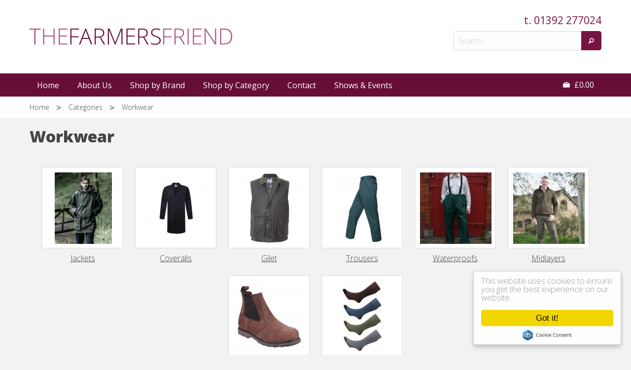

--- FILE ---
content_type: text/html; charset=UTF-8
request_url: https://www.farmersfriend.co.uk/category/workwear
body_size: 4050
content:
<!DOCTYPE html>
<html lang="en" dir="ltr" class="no-js">
  <head>
    <meta charset="utf-8" />
<script async src="https://www.googletagmanager.com/gtag/js?id=UA-22992956-4"></script>
<script>window.dataLayer = window.dataLayer || [];function gtag(){dataLayer.push(arguments)};gtag("js", new Date());gtag("set", "developer_id.dMDhkMT", true);gtag("config", "UA-22992956-4", {"groups":"default","anonymize_ip":true,"page_placeholder":"PLACEHOLDER_page_path","allow_ad_personalization_signals":false});</script>
<link rel="canonical" href="https://www.farmersfriend.co.uk/category/workwear" />
<meta name="Generator" content="Drupal 9 (https://www.drupal.org)" />
<meta name="MobileOptimized" content="width" />
<meta name="HandheldFriendly" content="true" />
<meta name="viewport" content="width=device-width, initial-scale=1.0" />
<meta http-equiv="ImageToolbar" content="false" />
<meta name="google-site-verification" content="pgHVuZBCmgCj7L4UVxwRGh-wvksURz-2KUz4Ghix2xQ" />
<link rel="shortcut icon" href="/sites/farmersfriend/files/index.png" type="image/png" />
<link rel="delete-form" href="/taxonomy/term/399/delete" />
<link rel="edit-form" href="/taxonomy/term/399/edit" />

    <title>Workwear</title>
    <link rel="stylesheet" media="all" href="/sites/farmersfriend/files/css/css_axTQPpfYKqcvvBxcCBMk-mqK4kpBWVIQ-vmDwxspYRk.css" />
<link rel="stylesheet" media="all" href="/sites/farmersfriend/files/css/css_VGaZLsseWfV0zzzM1onnPsIKhVI6pWYAUFejwK8Mbo4.css" />
<link rel="stylesheet" media="all" href="https://fonts.googleapis.com/css?family=Open+Sans:300,400,600,800&amp;display=swap" />
<link rel="stylesheet" media="all" href="/sites/farmersfriend/files/css/css_nmsb-Jef3yh4ZKQjZ76dgmpp8EF6XvuKaQIXE8f79Y0.css" />

    
  </head>
  <body class="lang-en section-category path-taxonomy">
  <a href="#main-content" class="visually-hidden focusable skip-link">
    Skip to main content
  </a>
  
    <div class="dialog-off-canvas-main-canvas" data-off-canvas-main-canvas>
    <header id="page-header">
	<div class="row">
		<div id="logo" class="columns large-6 medium-6 text-center medium-text-left">
			<a href="https://www.farmersfriend.co.uk/"><img src="/sites/farmersfriend/themes/ff_theme/images/logo.png" alt="Farmers Friend Logo" /></a>
		</div>
		<div class="columns large-6 medium-6 text-center medium-text-right">
			<p class="telephone">t. <a href="tel:01392277024">01392 277024</a></p>

			<div id="search-container">
				<div id="search-input-container">
					<form action="/do_search" method="post">
						<input type="text" placeholder="Search" name="search" value="" />
						<button type="submit"><i class="fi-magnifying-glass"></i></button>
					</form>
				</div>
			</div>

					</div>
	</div>
</header>

<main id="page-main">
			<nav id="page-navigation">
			<div id="page-navigation-inner" class="row">
				<div id="page-navigation-desktop" class="columns large-8 show-for-large">
						

                        <ul class="menu dropdown" data-dropdown-menu>
                          <li>
        <a href="/" data-drupal-link-system-path="&lt;front&gt;">Home</a>
              </li>
                <li>
        <a href="/about-us" data-drupal-link-system-path="node/14">About Us</a>
              </li>
                <li>
        <a href="/brands" data-drupal-link-system-path="node/2">Shop by Brand</a>
              </li>
                <li>
        <a href="/categories" data-drupal-link-system-path="node/6">Shop by Category</a>
              </li>
                <li>
        <a href="/contact-us" data-drupal-link-system-path="node/19">Contact</a>
              </li>
                <li>
        <a href="/shows-events" title="Events we&#039;ll be attending" data-drupal-link-system-path="node/5949">Shows &amp; Events</a>
              </li>
        </ul>
  



				</div>
				<div id="page-navigation-mobile" class="columns medium-8 small-6 hide-for-large">
					<a href="javascript:;" id="mobile-menu-trigger"><i class="fi-list"></i> Menu</a>
				</div>

				<ul id="basket-summary" class="columns large-4 medium-4 small-6 text-right">
					<li><a href="/basket"><i class="fi-shopping-bag"></i> &pound;0.00</a></li>
				</ul>
			
				<div id="mobile-menu" class="columns large-12">
						

                        <ul class="menu dropdown" data-dropdown-menu>
                          <li>
        <a href="/" data-drupal-link-system-path="&lt;front&gt;">Home</a>
              </li>
                <li>
        <a href="/about-us" data-drupal-link-system-path="node/14">About Us</a>
              </li>
                <li>
        <a href="/brands" data-drupal-link-system-path="node/2">Shop by Brand</a>
              </li>
                <li>
        <a href="/categories" data-drupal-link-system-path="node/6">Shop by Category</a>
              </li>
                <li>
        <a href="/contact-us" data-drupal-link-system-path="node/19">Contact</a>
              </li>
                <li>
        <a href="/shows-events" title="Events we&#039;ll be attending" data-drupal-link-system-path="node/5949">Shows &amp; Events</a>
              </li>
        </ul>
  



				</div>
			</div>
		</nav>
	
				<section id="block-mainpagecontent" class="block-mainpagecontent block block-system block-system-main-block">
  
  
    

  
           
	<div id="breadcrumb-outer">
		<div id="breadcrumb-container" class="row">
			<div class="columns large-12">
				<ul id="breadcrumb">
											<li>
															<a href="https://www.farmersfriend.co.uk">
							
							Home

															</a>
													</li>
											<li>
															<a href="/categories">
							
							Categories

															</a>
													</li>
											<li>
							
							Workwear

													</li>
									</ul>
			</div>
		</div>
	</div>

	<section id="tabarea">
		<div class="row">
			<div class="columns large-12">
				<div data-drupal-messages-fallback class="hidden"></div>

			</div>
		</div>
	</section>


<div class="row">
			<div class="columns large-12">
				<h1>Workwear</h1>

			
	

							<div class="paragraph-category-block text-center child-categories">
					<div class="bb_list">
						
	    <div class="bb_item">
	<div class="bbi_logo">
		<div class="bbi_logo_inner">
							  <img src="/sites/farmersfriend/files/styles/brand_logo/public/categories/a_37.jpg?itok=6GpjtilT" width="116" height="145" alt="" loading="lazy" />



			
			<a href="/category/workwear/jackets" rel="nofollow"></a>
		</div>
	</div>
	<p><a href="/category/workwear/jackets">Jackets</a></p>
</div>
    <div class="bb_item">
	<div class="bbi_logo">
		<div class="bbi_logo_inner">
							  <img src="/sites/farmersfriend/files/styles/brand_logo/public/categories/a1.jpg?itok=ytX3RdmU" width="145" height="145" alt="" loading="lazy" />



			
			<a href="/category/workwear/coveralls" rel="nofollow"></a>
		</div>
	</div>
	<p><a href="/category/workwear/coveralls">Coveralls</a></p>
</div>
    <div class="bb_item">
	<div class="bbi_logo">
		<div class="bbi_logo_inner">
							  <img src="/sites/farmersfriend/files/styles/brand_logo/public/categories/a5.jpg?itok=8xDPXWgB" width="145" height="145" alt="" loading="lazy" />



			
			<a href="/category/workwear/gilet" rel="nofollow"></a>
		</div>
	</div>
	<p><a href="/category/workwear/gilet">Gilet</a></p>
</div>
    <div class="bb_item">
	<div class="bbi_logo">
		<div class="bbi_logo_inner">
							  <img src="/sites/farmersfriend/files/styles/brand_logo/public/categories/a_38.jpg?itok=VxYQwyYz" width="116" height="145" alt="" loading="lazy" />



			
			<a href="/category/workwear/trousers" rel="nofollow"></a>
		</div>
	</div>
	<p><a href="/category/workwear/trousers">Trousers</a></p>
</div>
    <div class="bb_item">
	<div class="bbi_logo">
		<div class="bbi_logo_inner">
							  <img src="/sites/farmersfriend/files/styles/brand_logo/public/categories/a_40.jpg?itok=FBLG1z9y" width="145" height="145" alt="" loading="lazy" />



			
			<a href="/category/workwear/waterproofs" rel="nofollow"></a>
		</div>
	</div>
	<p><a href="/category/workwear/waterproofs">Waterproofs</a></p>
</div>
    <div class="bb_item">
	<div class="bbi_logo">
		<div class="bbi_logo_inner">
							  <img src="/sites/farmersfriend/files/styles/brand_logo/public/categories/a1_3.jpg?itok=jEJRbiFp" width="145" height="145" alt="" loading="lazy" />



			
			<a href="/category/workwear/midlayers" rel="nofollow"></a>
		</div>
	</div>
	<p><a href="/category/workwear/midlayers">Midlayers</a></p>
</div>
    <div class="bb_item">
	<div class="bbi_logo">
		<div class="bbi_logo_inner">
							  <img src="/sites/farmersfriend/files/styles/brand_logo/public/categories/a_39.jpg?itok=BPRFoTWr" width="145" height="145" alt="" loading="lazy" />



			
			<a href="/category/workwear/footwear" rel="nofollow"></a>
		</div>
	</div>
	<p><a href="/category/workwear/footwear">Footwear</a></p>
</div>
    <div class="bb_item">
	<div class="bbi_logo">
		<div class="bbi_logo_inner">
							  <img src="/sites/farmersfriend/files/styles/brand_logo/public/categories/a_41.jpg?itok=s-H-APDm" width="83" height="145" alt="" loading="lazy" />



			
			<a href="/category/workwear/socks" rel="nofollow"></a>
		</div>
	</div>
	<p><a href="/category/workwear/socks">Socks</a></p>
</div>




					</div>
				</div>
					</div>
	</div>
    
    
  </section>


	</main>

<footer id="page-footer">
	<div class="row footer-main">
		<div class="columns large-3 medium-3">
			<h3>Contact</h3>
			<p>G. Phillips &amp; Sons (The Farmers Friend) Ltd</p>
			<p>17-18 Cowick Street<br/>Exeter<br/>Devon<br/>EX4 1AL</p>
			<p>t. <a href="tel:01392277024">01392 277024</a></p>
		</div>
		<div class="columns large-3 medium-3">
				<nav role="navigation" aria-labelledby="block-footer-menu" id="block-footer" class="block-footer">
      
  <h2 class="block-title" id="block-footer-menu">Our Details</h2>
  

        
              <ul class="menu">
              <li>
        <a href="/delivery" data-drupal-link-system-path="node/13">Delivery</a>
              </li>
          <li>
        <a href="/about-us" data-drupal-link-system-path="node/14">About Us</a>
              </li>
          <li>
        <a href="/returns-policy" data-drupal-link-system-path="node/15">Returns Policy</a>
              </li>
          <li>
        <a href="/contact-us" data-drupal-link-system-path="node/19">Contact &amp; Map</a>
              </li>
          <li>
        <a href="/cookie-policy" data-drupal-link-system-path="node/16">Cookie Policy</a>
              </li>
          <li>
        <a href="/privacy-policy" data-drupal-link-system-path="node/17">Privacy Policy</a>
              </li>
        </ul>
  


  </nav>

		</div>
		<div class="columns large-3 medium-3">
				<section class="views-element-container block-views-block-footer-categories-block-1 block block-views block-views-blockfooter-categories-block-1" id="block-views-block-footer-categories-block-1">
  
  
      <h2  class="block-title">Products</h2>
    

  
          
	<div>
  
  <ul>

          <li><div class="views-field views-field-name"><span class="field-content"><a href="/category/ladies-clothing" hreflang="en">Ladies Clothing</a></span></div></li>
          <li><div class="views-field views-field-name"><span class="field-content"><a href="/category/mens-clothing" hreflang="en">Men&#039;s Clothing</a></span></div></li>
          <li><div class="views-field views-field-name"><span class="field-content"><a href="/category/ladies-footwear" hreflang="en">Ladies Footwear</a></span></div></li>
          <li><div class="views-field views-field-name"><span class="field-content"><a href="/category/mens-footwear" hreflang="en">Men&#039;s Footwear</a></span></div></li>
          <li><div class="views-field views-field-name"><span class="field-content"><a href="/category/ladies-hats" hreflang="en">Ladies Hats</a></span></div></li>
          <li><div class="views-field views-field-name"><span class="field-content"><a href="/category/mens-hats" hreflang="en">Men&#039;s Hats</a></span></div></li>
          <li><div class="views-field views-field-name"><span class="field-content"><a href="/category/childrens" hreflang="en">Children&#039;s</a></span></div></li>
          <li><div class="views-field views-field-name"><span class="field-content"><a href="/category/riding-wear" hreflang="en">Riding Wear</a></span></div></li>
          <li><div class="views-field views-field-name"><span class="field-content"><a href="/category/equestrian" hreflang="en">Equestrian</a></span></div></li>
          <li><div class="views-field views-field-name"><span class="field-content"><a href="/category/dog" hreflang="en">Dog</a></span></div></li>
    
  </ul>

</div>



	<div class="view-footer"><p><a href="/categories">View All Categories</a></p></div>

    
    
  </section>

		</div>
		<div class="columns large-3 medium-3">
				<section class="views-element-container block-views-block-footer-brands-block-1 block block-views block-views-blockfooter-brands-block-1" id="block-views-block-footer-brands-block-1">
  
  
      <h2  class="block-title">Brands</h2>
    

  
          
	<div>
  
  <ul>

          <li><div class="views-field views-field-name"><span class="field-content"><a href="/brands/aigle" hreflang="en">Aigle</a></span></div></li>
          <li><div class="views-field views-field-name"><span class="field-content"><a href="/brands/alan-paine" hreflang="en">Alan Paine</a></span></div></li>
          <li><div class="views-field views-field-name"><span class="field-content"><a href="/brands/ariat" hreflang="en">Ariat</a></span></div></li>
          <li><div class="views-field views-field-name"><span class="field-content"><a href="/brands/barbour" hreflang="en">Barbour</a></span></div></li>
          <li><div class="views-field views-field-name"><span class="field-content"><a href="/brands/bridleway" hreflang="en">Bridleway</a></span></div></li>
          <li><div class="views-field views-field-name"><span class="field-content"><a href="/brands/cabotswood-country-footwear" hreflang="en">Cabotswood Country Footwear</a></span></div></li>
          <li><div class="views-field views-field-name"><span class="field-content"><a href="/brands/le-chameau" hreflang="en">Le Chameau</a></span></div></li>
          <li><div class="views-field views-field-name"><span class="field-content"><a href="/brands/champion-hats" hreflang="en">Champion Hats</a></span></div></li>
          <li><div class="views-field views-field-name"><span class="field-content"><a href="/brands/dubarry" hreflang="en">Dubarry</a></span></div></li>
          <li><div class="views-field views-field-name"><span class="field-content"><a href="/brands/hoggs-fife" hreflang="en">Hoggs of Fife</a></span></div></li>
          <li><div class="views-field views-field-name"><span class="field-content"><a href="/brands/hunter-original" hreflang="en">Hunter Original</a></span></div></li>
          <li><div class="views-field views-field-name"><span class="field-content"><a href="/brands/pampeano" hreflang="en">Pampeano</a></span></div></li>
          <li><div class="views-field views-field-name"><span class="field-content"><a href="/brands/redback-boots" hreflang="en">Redback Boots</a></span></div></li>
          <li><div class="views-field views-field-name"><span class="field-content"><a href="/brands/ridgeline-clothing" hreflang="en">Ridgeline Clothing</a></span></div></li>
          <li><div class="views-field views-field-name"><span class="field-content"><a href="/brands/shires-equestrian" hreflang="en">Shires Equestrian</a></span></div></li>
          <li><div class="views-field views-field-name"><span class="field-content"><a href="/brands/toggi" hreflang="en">Toggi</a></span></div></li>
    
  </ul>

</div>



	<div class="view-footer"><p><a href="/brands">View All Brands</a></p></div>

    
    
  </section>

		</div>
	</div>

	<div class="row">
		<div class="columns large-12 text-center">
			<div class="footer-social">
				<a href="https://www.facebook.com/pages/The-Farmers-Friend/108848785843115" target="_blank" class="social-facebook"></a>
				<a href="https://www.instagram.com/thefarmersfriendltd/" target="_blank" class="social-instagram"></a>
			</div>
		</div>
	</div>

	<div class="row">
		<div class="columns large-12 text-center">
			<div class="footer-credit">
				<p>Drupal by <a href="https://senior.co.uk">Senior</a></p>
			</div>
		</div>
	</div>
</footer>
  </div>

  
  <script type="application/json" data-drupal-selector="drupal-settings-json">{"path":{"baseUrl":"\/","scriptPath":null,"pathPrefix":"","currentPath":"taxonomy\/term\/399","currentPathIsAdmin":false,"isFront":false,"currentLanguage":"en"},"pluralDelimiter":"\u0003","suppressDeprecationErrors":true,"cookieconsent":{"link":"","path":"\/","expiry":365,"target":"_self","domain":".www.farmersfriend.co.uk","markup":"\u003Cdiv class=\u0022cc_banner cc_container cc_container--open\u0022\u003E\n    \u003Ca href=\u0022#null\u0022 data-cc-event=\u0022click:dismiss\u0022 target=\u0022_blank\u0022 class=\u0022cc_btn cc_btn_accept_all\u0022\u003EGot it!\u003C\/a\u003E\n    \u003Cp class=\u0022cc_message\u0022\u003EThis website uses cookies to ensure you get the best experience on our website \u003Ca data-cc-if=\u0022options.link\u0022 target=\u0022_self\u0022 class=\u0022cc_more_info\u0022 href=\u0022\u0022\u003EMore info\u003C\/a\u003E\u003C\/p\u003E\n    \u003Ca class=\u0022cc_logo\u0022 target=\u0022_blank\u0022 href=\u0022http:\/\/silktide.com\/cookieconsent\u0022\u003ECookie Consent plugin for the EU cookie law\u003C\/a\u003E\n\u003C\/div\u003E\n","container":null,"theme":false},"google_analytics":{"account":"UA-22992956-4","trackOutbound":true,"trackMailto":true,"trackDownload":true,"trackDownloadExtensions":"7z|aac|arc|arj|asf|asx|avi|bin|csv|doc(x|m)?|dot(x|m)?|exe|flv|gif|gz|gzip|hqx|jar|jpe?g|js|mp(2|3|4|e?g)|mov(ie)?|msi|msp|pdf|phps|png|ppt(x|m)?|pot(x|m)?|pps(x|m)?|ppam|sld(x|m)?|thmx|qtm?|ra(m|r)?|sea|sit|tar|tgz|torrent|txt|wav|wma|wmv|wpd|xls(x|m|b)?|xlt(x|m)|xlam|xml|z|zip"},"user":{"uid":0,"permissionsHash":"d2f83bf8191b17516819fe48d5295d2c774506419af79b1b169aa577025f1cde"}}</script>
<script src="/sites/farmersfriend/files/js/js_TW73V11o_oE2yJ5B25qsDerZQSUoNEDuJb22zTHf6Ic.js"></script>

  </body>
</html>
